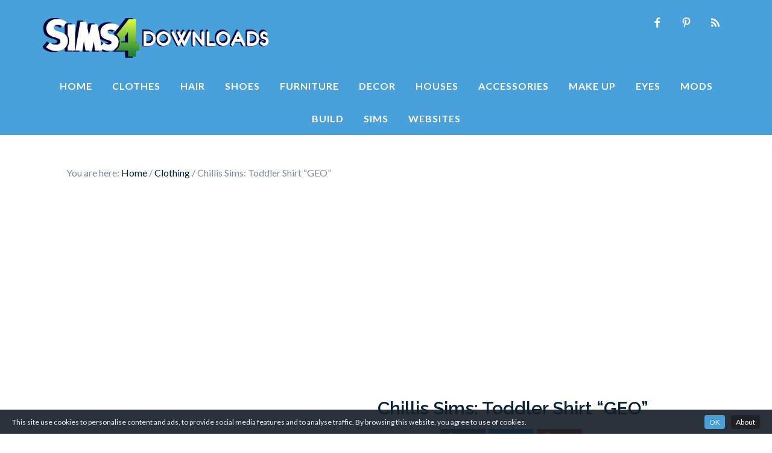

--- FILE ---
content_type: text/html; charset=utf-8
request_url: https://www.google.com/recaptcha/api2/aframe
body_size: 267
content:
<!DOCTYPE HTML><html><head><meta http-equiv="content-type" content="text/html; charset=UTF-8"></head><body><script nonce="lTnNlY35-e7aqWToDHNH-Q">/** Anti-fraud and anti-abuse applications only. See google.com/recaptcha */ try{var clients={'sodar':'https://pagead2.googlesyndication.com/pagead/sodar?'};window.addEventListener("message",function(a){try{if(a.source===window.parent){var b=JSON.parse(a.data);var c=clients[b['id']];if(c){var d=document.createElement('img');d.src=c+b['params']+'&rc='+(localStorage.getItem("rc::a")?sessionStorage.getItem("rc::b"):"");window.document.body.appendChild(d);sessionStorage.setItem("rc::e",parseInt(sessionStorage.getItem("rc::e")||0)+1);localStorage.setItem("rc::h",'1768887212197');}}}catch(b){}});window.parent.postMessage("_grecaptcha_ready", "*");}catch(b){}</script></body></html>

--- FILE ---
content_type: text/css
request_url: https://sims4downloads.net/wp-content/themes/beautiful-pro/style.css?ver=9.6.5
body_size: 7758
content:
/*
	Theme Name: Beautiful Pro Theme
	Theme URI: http://my.studiopress.com/themes/beautiful/
	Description: A mobile responsive and HTML5 theme built for the Genesis Framework.
	Author: StudioPress
	Author URI: http://www.studiopress.com/
 
	Tags: black, orange, white, one-column, two-columns, fixed-width, custom-menu, full-width-template, sticky-post, theme-options, threaded-comments, translation-ready
 
	Template: genesis
	Template Version: 9.6.5
 
	License: GPL-2.0+
	License URI: http://www.opensource.org/licenses/gpl-license.php
*/


/* Table of Contents

	- Imports
	- HTML5 Reset
		- Baseline Normalize
		- Box Sizing
		- Float Clearing
	- Defaults
		- Typographical Elements
		- Headings
		- Objects
		- Forms
		- Tables
	- Structure and Layout
		- Site Containers
		- Column Widths and Positions
		- Column Classes
	- Common Classes
		- Genesis
		- Search Form
		- Titles
		- WordPress
	- Widgets
		- Featured Content
	- Plugins
		- Genesis eNews Extended
		- Genesis Latest Tweets
		- Gravity Forms
		- Jetpack
	- Before Header
	- Site Header
		- Title Area
		- Widget Area
	- Site Navigation
		- Header Navigation
		- Primary Navigation
	- Content Area
		- Welcome Message
		- Entries
		- After Entry
		- Pagination
		- Comments
	- Sidebar
	- Footer Widgets
	- Site Footer
	- Media Queries
		- max-width: 1139px
		- max-width: 1023px
		- max-width: 767px

*/


/*
Imports
---------------------------------------------------------------------------------------------------- */

@font-face {
	font-display: swap;
	font-family: 'Icon';
	src:url('fonts/Icon.eot');
	src:url('fonts/Icon.eot?#iefix') format('embedded-opentype'),
		url('fonts/Icon.woff') format('woff'),
		url('fonts/Icon.ttf') format('truetype'),
		url('fonts/Icon.svg#Icon') format('svg');
	font-weight: normal;
	font-style: normal;	
}


/*
HTML5 Reset
---------------------------------------------------------------------------------------------------- */

/* Baseline Normalize
	normalize.css v2.1.3 | MIT License | git.io/normalize
--------------------------------------------- */

article,aside,details,figcaption,figure,footer,header,hgroup,main,nav,section,summary{display:block}audio,canvas,video{display:inline-block}audio:not([controls]){display:none;height:0}[hidden],template{display:none}html{font-family:sans-serif;-ms-text-size-adjust:100%;-webkit-text-size-adjust:100%}body{margin:0}a{background:transparent}a:focus{outline:thin dotted}a:active,a:hover{outline:0}h1{font-size:2em;margin:.67em 0}abbr[title]{border-bottom:1px dotted}b,strong{font-weight:700}dfn{font-style:italic}hr{-moz-box-sizing:content-box;box-sizing:content-box;height:0}mark{background:#ff0;color:#000}code,kbd,pre,samp{font-family:monospace,serif;font-size:1em}pre{white-space:pre-wrap}q{quotes:"\201C" "\201D" "\2018" "\2019"}small{font-size:80%}sub,sup{font-size:75%;line-height:0;position:relative;vertical-align:baseline}sup{top:-.5em}sub{bottom:-.25em}img{border:0}svg:not(:root){overflow:hidden}figure{margin:0}fieldset{border:1px solid silver;margin:0 2px;padding:.35em .625em .75em}legend{border:0;padding:0}button,input,select,textarea{font-family:inherit;font-size:100%;margin:0}button,input{line-height:normal}button,select{text-transform:none}button,html input[type=button],input[type=reset],input[type=submit]{-webkit-appearance:button;cursor:pointer}button[disabled],html input[disabled]{cursor:default}input[type=checkbox],input[type=radio]{box-sizing:border-box;padding:0}input[type=search]{-webkit-appearance:textfield;-moz-box-sizing:content-box;-webkit-box-sizing:content-box;box-sizing:content-box}input[type=search]::-webkit-search-cancel-button,input[type=search]::-webkit-search-decoration{-webkit-appearance:none}button::-moz-focus-inner,input::-moz-focus-inner{border:0;padding:0}textarea{overflow:auto;vertical-align:top}table{border-collapse:collapse;border-spacing:0}

/* Box Sizing
--------------------------------------------- */

*,
input[type="search"] {
	-webkit-box-sizing: border-box;
	-moz-box-sizing:    border-box;
	box-sizing:         border-box;
}

/* Float Clearing
--------------------------------------------- */

.author-box:before,
.clearfix:before,
.entry:before,
.entry-content:before,
.footer-widgets:before,
.nav-primary:before,
.nav-secondary:before,
.pagination:before,
.site-container:before,
.site-footer:before,
.site-header:before,
.site-inner:before,
.wrap:before {
	content: " ";
	display: table;
}

.author-box:after,
.clearfix:after,
.entry:after,
.entry-content:after,
.footer-widgets:after,
.nav-primary:after,
.nav-secondary:after,
.pagination:after,
.site-container:after,
.site-footer:after,
.site-header:after,
.site-inner:after,
.wrap:after {
	clear: both;
	content: " ";
	display: table;
}


/*
Defaults
---------------------------------------------------------------------------------------------------- */

/* Typographical Elements
--------------------------------------------- */

html {
	font-size: 62.5%; /* 10px browser default */
}

body {
	background-color: #fff;
	color: #04243d;
	font-family: 'Lato', sans-serif;
	font-size: 18px;
	font-size: 1.8rem;
	font-weight: 400;
	line-height: 1.625;
	text-rendering: optimizeLegibility;
}

a,
button,
input:focus,
input[type="button"],
input[type="reset"],
input[type="submit"],
textarea:focus,
.button {
	-webkit-transition: all 0.1s ease-in-out;
	-moz-transition:    all 0.1s ease-in-out;
	-ms-transition:     all 0.1s ease-in-out;
	-o-transition:      all 0.1s ease-in-out;
	transition:         all 0.1s ease-in-out;
}

::-moz-selection {
	background-color: #25a8e0;
	color: #fff;
}

::selection {
	background-color: #25a8e0;
	color: #fff;
}

a {
	color: #04243d;
	text-decoration: none;
}

a:hover {	
	color: #00b1f2;
}

.content a.more-link {
	background-color: #eee;
	border-radius: 3px;
	clear: both;
	color: #333;
	display: block;
	font-family: 'Raleway', sans-serif;
	font-size: 14px;
	font-size: 1.4rem;
	font-weight: 500;
	margin-top: 32px;
	margin-top: 3.2rem;
	padding: 10px;
	padding: 1rem;
	text-align: center;
}

.content a.more-link:hover {
	background-color: #25a8e0;
	color: #fff;
}

p {
	margin: 0 0 24px;
	margin: 0 0 2.4rem;
	padding: 0;
}

strong {
	font-weight: 700;
}

ol,
ul {
	margin: 0;
	padding: 0;
}

blockquote,
blockquote::before {
	color: #999;
}

blockquote {
	margin: 40px;
	margin: 4rem;
}

blockquote::before {
	content: "\201C";
	display: block;
	font-size: 30px;
	font-size: 3rem;
	height: 0;
	left: -20px;
	position: relative;
	top: -10px;
}

cite {
	font-style: normal;
}

/* Headings
--------------------------------------------- */

h1,
h2,
h3,
h4,
h5,
h6 {
	color: #04243d;
	font-family: 'Raleway', sans-serif;
	font-weight: 500;
	line-height: 1.2;
	margin: 0 0 16px;
	margin: 0 0 1.6rem;
}

h1 {
	font-size: 36px;
	font-size: 3.6rem;
}

h2 {
	font-size: 30px;
	font-size: 3rem;
}

h3 {
	font-size: 24px;
	font-size: 2.4rem;
}

h4 {
	font-size: 20px;
	font-size: 2rem;
}

h5 {
	font-size: 18px;
	font-size: 1.8rem;
}

h6 {
	font-size: 16px;
	font-size: 1.6rem;
}

/* Objects
--------------------------------------------- */

embed,
iframe,
img,
object,
video,
.wp-caption {
	max-width: 100%;
}

img {
	height: auto;
}

/* Forms
--------------------------------------------- */

input,
select,
textarea {
	background-color: #fff;
	border: 1px solid #dee1f0;
	color: #04243d;
	font-size: 18px;
	font-size: 1.8rem;
	font-weight: 300;
	padding: 16px;
	padding: 1.6rem;
	width: 100%;
}

input:focus,
textarea:focus {
	border: 1px solid #999;
	outline: none;
}

input[type="checkbox"],
input[type="image"],
input[type="radio"] {
	width: auto;
}

::-moz-placeholder {
	color: #04243d;
	font-weight: 300;
	opacity: 1;
}

::-webkit-input-placeholder {
	color: #04243d;
	font-weight: 300;
}

button,
input[type="button"],
input[type="reset"],
input[type="submit"],
.button,
.entry-content .button {
	border: none;
	border-radius: 3px;
	box-shadow: none;
	color: #fff;
	cursor: pointer;
	font-family: 'Raleway', sans-serif;
	font-size: 16px;
	font-size: 1.6rem;
	padding: 16px 24px;
	padding: 1.6rem 2.4rem;
	text-transform: uppercase;
	width: auto;
        background-color: #49a1dc;
border-bottom: 5px solid #1F4C80;
}

button:hover,
input:hover[type="button"],
input:hover[type="reset"],
input:hover[type="submit"],
.button:hover,
.entry-content .button:hover {
background-color: #4c9900;
border-bottom: 2px solid #396809;
}

.entry-content .button:hover {
	color: #fff;
}

.button {
	display: inline-block;
}

input[type="search"]::-webkit-search-cancel-button,
input[type="search"]::-webkit-search-results-button {
	display: none;
}

/* Tables
--------------------------------------------- */

table {
	border-collapse: collapse;
	border-spacing: 0;
	line-height: 2;
	margin-bottom: 40px;
	margin-bottom: 4rem;
	width: 100%;
      
}

tbody {
	border-bottom: 1px solid #dee1f0;
}

th,
td {
	text-align: left;
}

th {
	font-weight: bold;
	text-transform: uppercase;
}

td {
	border-top: 1px solid #dee1f0;
	padding: 6px 0;
	padding: 0.6rem 0;
}


/*
Structure and Layout
---------------------------------------------------------------------------------------------------- */

/* Site Containers
--------------------------------------------- */

.site-inner,
.wrap {
	margin: 0 auto;
	max-width: 1140px;
}

.beautiful-landing .site-inner {
	max-width: 800px;
}

.site-inner {
	clear: both;
	padding-top: 10px;
	padding-top: 1rem;
}
.site-tagline {
        color: #fff;
	background-color: #04243d;
	border-bottom: 1px solid #eee;
	margin-top: 0;
	margin-bottom: 20px;
	margin-bottom: 2rem;
	padding: 20px 10px;
	padding: 2rem 1rem;
}
.site-tagline h5 {
        color: #fff;
}



.site-tagline-left {
	float: left;
	width: 69%;
	text-align: center;
}

.site-tagline-right {
	float: right;
	text-align: center;
	width: 30%;
}
.talk {
margin-top: 10px;
}
/* Column Widths and Positions
--------------------------------------------- */

/* Content */

.content {
	float: right;
	padding-top: 10px;
	padding-top: 1rem;
	width: 720px;
}

.content-sidebar .content {
	float: left;
}

.full-width-content .content {
	width: 100%;
}

/* Sidebar */

.sidebar {
	float: right;
	width: 360px;
}

.sidebar-content .sidebar {
	float: left;
}

/* Column Classes
	Link: http://twitter.github.io/bootstrap/assets/css/bootstrap-responsive.css
--------------------------------------------- */

.five-sixths,
.four-sixths,
.one-fourth,
.one-half,
.one-sixth,
.one-third,
.three-fourths,
.three-sixths,
.two-fourths,
.two-sixths,
.two-thirds {
	float: left;
	margin-left: 2.564102564102564%;
}

.one-half,
.three-sixths,
.two-fourths {
	width: 48.717948717948715%;
}

.one-third,
.two-sixths {
	width: 31.623931623931625%;
}

.four-sixths,
.two-thirds {
	width: 65.81196581196582%;
}

.one-fourth {
	width: 23.076923076923077%;
}

.three-fourths {
	width: 74.35897435897436%;
}

.one-sixth {
	width: 14.52991452991453%;
}

.five-sixths {
	width: 82.90598290598291%;
}

.first {
	clear: both;
	margin-left: 0;
}


/*
Common Classes
---------------------------------------------------------------------------------------------------- */

/* Genesis
--------------------------------------------- */

.breadcrumb {
	color: #7c8c99;
	font-size: 16px;
	font-size: 1.6rem;
	margin: 30px;
	margin: 3rem;
	padding: 10px;
	padding: 1rem;
}

.archive-description,
.author-box {
	margin-bottom: 20px;
	margin-bottom: 2rem;
	padding: 30px 0;
	padding: 3rem 0;
        text-align: center;
        text-transform: uppercase;
}

.author-box-title {
	color: #333;
	font-family: 'Lato', sans-serif;
	font-size: 18px;
	font-size: 1.8rem;
	margin-bottom: 4px;
	margin-bottom: 0.4rem;
}

.archive-description p:last-child,
.author-box p:last-child {
	margin-bottom: 0;
}

/* Search Form
--------------------------------------------- */

.search-form {
	overflow: hidden;
}

.entry-content .search-form {
	width: 50%;
}

.site-header .search-form {
	float: right;
}

.search-form input[type="submit"] {
	border: 0;
	clip: rect(0, 0, 0, 0);
	height: 1px;
	margin: -1px;
	padding: 0;
	position: absolute;
	width: 1px;
}

/* Titles
--------------------------------------------- */

.entry-title a,
.widget .widget-title a {
	color: #04243d;
        
}
.entry-title a:hover {
	color: #000033;
}

.widget-title {
	font-size: 16px;
	font-size: 1.6rem;
	line-height: 1;
	margin-bottom: 24px;
	margin-bottom: 2.4rem;
	text-align: center;
	text-transform: uppercase;
}

.header-widget-area .widget-title {
	text-align: left;
}

.entry-title,
.welcome-message .widget-title {
	font-size: 30px;
	font-size: 3rem;
	font-weight: 400;
        text-align: center;
}

.after-entry .widget-title {
	font-size: 24px;
	font-size: 2.4rem;
}

.archive-title {
	font-size: 34px;
	font-size: 3.4rem;
	margin-bottom: 14px;
	margin-bottom: 1.4rem;
}
.entry-title {
	font-weight: 600;        
}
/* WordPress
--------------------------------------------- */
.avatar {
	float: left;
}

.author-box .avatar {
	height: 80px;
	margin-right: 30px;
	margin-right: 3rem;
	width: 80px;
}

.entry-comments .avatar {
	height: 50px;
	margin: 0 16px 24px 0;
	margin: 0 1.6rem 2.4rem 0;
	width: 50px;
}

.alignleft .avatar {
	margin-right: 24px;
	margin-right: 2.4rem;
}

.alignright .avatar {
	margin-left: 24px;
	margin-left: 2.4rem;
}

.sticky {
}


img.centered,
.aligncenter {
	display: block;
	margin: 0 auto 12px;
	margin: 0 auto 1.2rem;
       padding: 5px;
         border: solid 1px #CCC;
	-moz-box-shadow: 1px 1px 5px #999;
	-webkit-box-shadow: 1px 1px 5px #999;
        box-shadow: 1px 1px 5px #999;
}

img.alignnone {
	display: block;
     margin: 12px auto;
      padding: 5px;
         border: solid 1px #CCC;
	-moz-box-shadow: 1px 1px 5px #999;
	-webkit-box-shadow: 1px 1px 5px #999;
        box-shadow: 1px 1px 5px #999;
}
.entry-image {
display: block;
     margin: 12px auto;
      padding: 5px;
         border: solid 1px #CCC;
	-moz-box-shadow: 1px 1px 5px #999;
	-webkit-box-shadow: 1px 1px 5px #999;
        box-shadow: 1px 1px 5px #999;
}

.alignleft {
        float: left;
	text-align: left;
}
.alignright {
	float: right;
	text-align: right;
}

a.alignleft,
img.alignleft,
.wp-caption.alignleft {
	margin: 0 2.4rem 2.4rem 0;
        margin: 0 24px 24px 0;
}

a.alignright,
img.alignright,
.wp-caption.alignright {
	margin: 0 0 24px 24px;
	margin: 0 0 2.4rem 2.4rem;
}

a.alignleft,
a.alignright {
	max-width: 100%;
}

.entry-content .wp-caption-text {
	font-size: 14px;
	font-size: 1.4rem;
	font-weight: 700;
	margin-bottom: 0;
	text-align: center;
}

.gallery-caption {
}

.widget_calendar table {
	width: 100%;
}

.widget_calendar td,
.widget_calendar th {
	text-align: center;
}


/*
Widgets
---------------------------------------------------------------------------------------------------- */

.widget,
.widget li {
	word-wrap: break-word;
}

.widget li {
 	list-style-type: none;

}

/* Featured Content
--------------------------------------------- */

.featured-content .entry {
	border-bottom: 2px solid #dee1f0;
	margin-bottom: 20px;
	margin-bottom: 2rem;
	padding: 0 0 24px;
	padding: 0 0 2.4rem;
        background-color: #eef1fa;
}

.featured-content .entry-title {
	font-size: 24px;
	font-size: 2.4rem;
	line-height: 1.2;
}


/*
Plugins
---------------------------------------------------------------------------------------------------- */

/* Genesis eNews Extended
--------------------------------------------- */

.enews-widget {
	color: #04243d;
}

.enews-widget input {
	border: none;
	margin-right: -4px;
	margin-right: -0.4rem;
	padding: 16px 24px 15px;
	padding: 1.6rem 2.4rem 1.5rem;
	width: 60%;
}

.content .enews-widget input:focus {
	border: none;
}

.enews-widget input[type="submit"] {
	margin: 0;
	padding: 16px 24px 15px;
	padding: 1.6rem 2.4rem 1.5rem;
	width: auto;
}


/* Genesis Latest Tweets
--------------------------------------------- */

.latest-tweets ul li {
	border-bottom: 1px dotted #dee1f0;
	margin-bottom: 16px;
	margin-bottom: 1.6rem;
	padding-bottom: 16px;
	padding-bottom: 1.6rem;
}

.latest-tweets .tweet-details a,
.latest-tweets .tweet-details a:visited {
	color: #999;
	font-size: 16px;
	font-size: 1.6rem;
	text-decoration: none;
}

.latest-tweets .tweet-details a:hover {
	color: #333;
}

/* Gravity Forms
--------------------------------------------- */

div.gform_wrapper input[type="email"],
div.gform_wrapper input[type="text"],
div.gform_wrapper textarea,
div.gform_wrapper .ginput_complex label {
	font-size: 16px;
	font-size: 1.6rem;
	padding: 16px;
	padding: 1.6rem;
}

div.gform_wrapper .ginput_complex label {
	padding: 0;
}

div.gform_wrapper li,
div.gform_wrapper form li {
	margin: 16px 0 0;
	margin: 1.6rem 0 0;
}

div.gform_wrapper .gform_footer input[type="submit"] {
	font-family: 'Raleway', sans-serif;
	font-size: 16px;
	font-size: 1.6rem;
}

/* Jetpack
--------------------------------------------- */

img#wpstats {
	display: none;
}


/*
Before Header
---------------------------------------------------------------------------------------------------- */

.before-header {
	line-height: 1;
	text-align: center;
}

.before-header .wrap {
	border-bottom: 1px dotted #dee1f0;
	padding: 20px 0;
	padding: 2rem 0;
}

.before-header p {
	line-height: 1.625;
}

.before-header p:last-child {
	margin-bottom: 0;
}


/*
Site Header
---------------------------------------------------------------------------------------------------- */

.site-header .wrap {
	padding: 10px 0;
	padding: 1rem 0;
}

.site-header {
          background-color: #49a1dc; 
}
/* Title Area
--------------------------------------------- */

.title-area {
	float: left;
	padding-top: 10px;
	padding-top: 1rem;
	width: 376px;
}

.site-title {
	font-family: 'Lato', sans-serif;
	font-size: 38px;
	font-size: 3.8rem;
	font-weight: 700;
	line-height: 1;
	margin-bottom: 0;
       text-transform: uppercase;
        
}

.site-title a,
.site-title a:hover {
	color: #fff;
}

.site-description {
	display: block;
	height: 0;
	margin-bottom: 0;
	text-indent: -9999px;
}

.header-full-width.header-image .site-title a {
	background-position: center !important;
	margin: 0;
}

/* Logo, hide text */

.header-image .site-header .wrap {
	padding: 20px 0;
	padding: 2rem 0;
}

.header-image .site-title a {
	float: left;
	min-height: 66px;
	width: 100%;
}

/* Full width header, no widgets */

.header-full-width .title-area,
.header-full-width .site-title {
	width: 100%;
}

.header-image .site-title a {
	display: block;
	text-indent: -9999px;
}

/* Widget Area
--------------------------------------------- */

.site-header .widget-area {
	float: right;
	text-align: right;
	width: 760px;
}


/*
Site Navigation
---------------------------------------------------------------------------------------------------- */

.genesis-nav-menu {
	clear: both;
	color: #fff;
	font-family: 'Lato', sans-serif;
	font-size: 16px;
	font-size: 1.6rem;
	line-height: 1.5;
	width: 100%;
    font-weight: 600;
	text-align: center;
}

.genesis-nav-menu .menu-item {
	display: inline-block;
	text-align: left;
}

.genesis-nav-menu a {
	color: #fff;
	display: block;
	font-size: 16px;
	font-size: 1.6rem;
	letter-spacing: 1px;
	letter-spacing: 0.1rem;
	padding: 15px;
	padding: 1.5rem;
	position: relative;
}

.genesis-nav-menu a:hover,
.genesis-nav-menu .current-menu-item > a,
.genesis-nav-menu .sub-menu .current-menu-item > a:hover {
	color: #0d264b;
}

.genesis-nav-menu .sub-menu .current-menu-item > a {
	color: #666;
}

.genesis-nav-menu > .menu-item > a {
	text-transform: uppercase;
}

.genesis-nav-menu .sub-menu {
	left: -9999px;
	opacity: 0;
	position: absolute;
	-webkit-transition: opacity .4s ease-in-out;
	-moz-transition:    opacity .4s ease-in-out;
	-ms-transition:     opacity .4s ease-in-out;
	-o-transition:      opacity .4s ease-in-out;
	transition:         opacity .4s ease-in-out;
	width: 200px;
	z-index: 99;
}

.genesis-nav-menu .sub-menu a {
	background-color: #154184;
	border: 1px solid #111;
	border-top: none;
	font-size: 14px;
	font-size: 1.4rem;
	letter-spacing: 2px;
	letter-spacing: 0.2rem;
	padding: 16px 20px;
	padding: 1.6rem 2rem;
	position: relative;
	width: 200px;
}

.genesis-nav-menu .sub-menu .sub-menu {
	margin: -54px 0 0 199px;
}

.genesis-nav-menu .menu-item:hover {
	position: static;
}

.genesis-nav-menu .menu-item:hover > .sub-menu {
	left: auto;
	opacity: 1;
}

.genesis-nav-menu > .first > a {
	padding-left: 0;
}

.genesis-nav-menu > .last > a {
	padding-right: 0;
}

.genesis-nav-menu > .right {
	display: inline-block;
	float: right;
	letter-spacing: 4px;
	letter-spacing: 0.4rem;
	list-style-type: none;
	padding: 20px 0;
	padding: 2rem 0;
	text-transform: uppercase;
}

.genesis-nav-menu > .right > a {
	display: inline;
	padding: 0;
}

.genesis-nav-menu > .rss > a {
	margin-left: 40px;
	margin-left: 4rem;
}

.genesis-nav-menu > .search {
	padding: 4px 0 0;
	padding: 0.4rem 0 0;
}

/* Site Header Navigation
--------------------------------------------- */

.site-header .sub-menu {
	border-top: 1px solid #eee;
}

.site-header .sub-menu .sub-menu {
	margin-top: -55px;
}

/* Primary Navigation
--------------------------------------------- */

.nav-primary {
background-color: #49a1dc;		
}

/* Responsive Menu
--------------------------------------------- */

#responsive-menu-icon {
	cursor: pointer;
	display: none;
	margin-top: 10px;
	margin-top: 1rem;
}

#responsive-menu-icon::before {
	-webkit-font-smoothing: antialiased;
	color: #333;
	content: "\e00e";
	font-family: 'Icon';
	font-size: 16px;
	font-size: 1.6rem;
	font-style: normal;
	font-variant: normal;
	font-weight: normal;
	line-height: 1;
	margin: 0 auto;
	speak: none;
	text-transform: none;
}


/*
Content Area
---------------------------------------------------------------------------------------------------- */

/* Welcome Message
--------------------------------------------- */

.welcome-message {
	border-bottom: 1px dotted #dee1f0;
	padding-bottom: 40px;
	padding-bottom: 4rem;
	margin-bottom: 80px;
	margin-bottom: 8rem;
}

.welcome-message .widget {
	margin-bottom: 40px;
	margin-bottom: 4rem;
}

.welcome-message .widget:last-child {
	margin-bottom: 0;
}

.welcome-message .widget-title {
	text-align: left;
	text-transform: none;
}

/* Entries
--------------------------------------------- */

.entry,
.page.page-template-page_blog-php .entry {
  background: #fff url('https://sims4downloads.net/divider.png') no-repeat center bottom;
        padding-bottom: 80px;
	padding-bottom: 8rem;
	margin-bottom: 20px;
	margin-bottom: 2rem;
}

.page .entry,
.single .entry {
	border-bottom: none;
	margin-bottom: 40px;
	margin-bottom: 4rem;
	
         padding-bottom: 80px;
	padding-bottom: 8rem;
}

.page.beautiful-landing .entry {
	margin-bottom: 0;
}

.entry-content ol,
.entry-content p,
.entry-content ul,
.quote-caption {
	margin-bottom: 26px;
	margin-bottom: 2.6rem;
}

.entry-content ol,
.entry-content ul {
	margin-left: 40px;
	margin-left: 4rem;
}

.entry-content ol li {
	list-style-type: decimal;
}

.entry-content ul li {
	list-style-type: disc;
}

.entry-content ol ol,
.entry-content ul ul {
	margin-bottom: 0;
}

.entry-meta {
	color: #7c8c99;
	font-size: 16px;
	font-size: 1.6rem;
}

.entry-header .entry-meta {
	margin-bottom: 30px;
	margin-bottom: 3rem;
}

.entry-comments-link::before {
	content: "/";
	margin: 0 6px 0 2px;
	margin: 0 0.6rem 0 0.2rem;
}

.entry-categories,
.entry-tags {
	display: block;
}

/* After Entry
--------------------------------------------- */

.after-entry {
	background-color: #f5f5f5;
	margin-bottom: 60px;
	margin-bottom: 6rem;
	padding: 40px;
	padding: 4rem;
}

.after-entry .widget {
	margin-bottom: 40px;
	margin-bottom: 4rem;
}

.after-entry .widget-title {
	text-align: left;
	text-transform: none;
}

.after-entry p:last-child,
.after-entry .widget:last-child {
	margin-bottom: 0;
}

.after-entry li {
	margin-bottom: 6px;
	margin-bottom: 0.6rem;
}

/* Pagination
--------------------------------------------- */

.pagination {
	border-bottom: 1px dotted #dee1f0;
	border-top: 1px dotted #dee1f0;
	overflow: hidden;
	padding: 20px 0;
	padding: 2rem 0;
        text-align: center;
}

.archive-pagination {
	margin-bottom: 20px;
	margin-bottom:2rem;
        margin-top: 10px;
	margin-top:1rem;
}

.pagination li {
	display: inline;
}

.pagination li a {
	background-color: #E6E9F3;
	border-radius: 3px;
	color: #04243d;
	cursor: pointer;
	display: inline-block;
	font-family: 'Raleway', sans-serif;
	padding: 8px 12px;
	padding: 0.8rem 1.2rem;
}

.pagination li a:hover,
.pagination li.active a {
	background-color: #49a1dc;
	color: #fff;
}

/* Comments
--------------------------------------------- */

.entry-comments,
.entry-comments .comment,
.entry-comments .comment-reply,
.ping-list {
	margin-bottom: 40px;
	margin-bottom: 4rem;
}

.entry-comments .comment,
.ping-list {
	border-bottom: 1px dotted #dee1f0;
}

.ping-list {
	padding-bottom: 20px;
	padding-bottom: 2rem;
}

p.form-submit,
.entry-comments .children .comment,
.entry-comments .comment-author {
	margin: 0;
}

.entry-comments .comment {
	clear: both;
}

p.comment-meta,
p.form-submit {
	margin-bottom: 20px;
	margin-bottom: 2rem;
}

.entry-comments .children .comment {
	border: none;
}

.comment-respond label {
	display: block;
}

.comment-respond input[type="email"],
.comment-respond input[type="text"],
.comment-respond input[type="url"] {
	width: 50%
}

.comment-list li,
.ping-list li {
	list-style-type: none;
}

ul.children {
	margin-left: 40px;
	margin-left: 4rem;
}

.ping-list .reply {
	display: none;
}


/*
Sidebar
---------------------------------------------------------------------------------------------------- */

.sidebar {
	font-size: 16px;
	font-size: 1.6rem;
}

.sidebar p:last-child {
	margin-bottom: 0;
}

.sidebar li {
	margin-bottom: 6px;
	margin-bottom: 0.6rem;
	word-wrap: break-word;
}

.sidebar ul > li:last-child {
	margin-bottom: 0;
}

.sidebar .widget {
	margin-bottom: 40px;
	margin-bottom: 4rem;
}

.sidebar .simple-social-icons ul li a {
	padding: 15px !important;
	padding: 1.5rem !important;
}



/*
Footer Widgets
---------------------------------------------------------------------------------------------------- */

.footer-widgets {
	background-color: #eef1fa;
	clear: both;
	padding: 60px 0 20px;
	padding: 6rem 0 2rem;
        border-top: 1px solid #dee1f0;
}

.footer-widgets-1,
.footer-widgets-2,
.footer-widgets-3 {
	width: 340px;
}

.footer-widgets-1 {
	margin-right: 60px;
	margin-right: 6rem;
}

.footer-widgets-1,
.footer-widgets-2 {
	float: left;
}

.footer-widgets-3 {
	float: right;
}

.footer-widgets .widget {
	margin-bottom: 40px;
	margin-bottom: 4rem;
}

.footer-widgets li {
	border-bottom: 1px dotted #dee1f0;
	margin-bottom: 8px;
	margin-bottom: 0.8rem;
	padding-bottom: 8px;
	padding-bottom: 0.8rem;
	word-wrap: break-word;
}

.footer-widgets li li {
	border-bottom: none;
	margin: 0;
	padding: 0;
}


/*
Site Footer
---------------------------------------------------------------------------------------------------- */

.site-footer {
	font-size: 16px;
	font-size: 1.6rem;
	padding: 40px 0;
	padding: 4rem 0;
	text-align: center;
        background-color: #49a1dc;  
        color: #000;
}

.site-footer a {
	color: #000;
}

.site-footer a:hover {
	color: #25a8e0;
}

.site-footer p {
	margin-bottom: 0;
}

/*
Media Queries
---------------------------------------------------------------------------------------------------- */
@media only screen and (max-width: 1366px) {
	.site-header {background-color: #49a1dc;} 
        .site-footer {background-color: #49a1dc;}
}

@media only screen and (max-width: 1139px) {

	.site-inner,
	.wrap {
		max-width: 960px;
	}

	.content,
	.site-header .widget-area {
		width: 620px;
	}

	.footer-widgets-1,
	.footer-widgets-2,
	.footer-widgets-3,
	.sidebar {
		width: 300px;
	}

	.footer-widgets-1 {
		margin-right: 30px;
		margin-right: 3rem;
	}

	.split-sidebar-left,
	.split-sidebar-right,
	.site-tagline-left,
	.site-tagline-right{
		width: 100%;
	}
    .site-tagline-left,
	.site-tagline-right {
		text-align: center;
	}

.talk {
margin-top: 20px;
}
	}
@media only screen and (max-width: 1023px) {

	.beautiful-landing .site-inner,
	.site-inner,
	.wrap {
		max-width: 768px;
	}

	.header-image .site-title a {
		background-position: center !important;
		background-size: contain !important;
		margin: 0;
	}

	.content,
	.footer-widgets-1,
	.footer-widgets-2,
	.footer-widgets-3,
	.sidebar-primary,
	.site-header .widget-area,
	.title-area {
		width: 100%;
	}

	.genesis-nav-menu,
	.site-description,
	.site-header .title-area,
	.site-header .search-form,
	.site-header .widget-area,
	.site-title {
		text-align: center;
		
	}

	.footer-widgets-1 {
		margin-right: 0;
	}
	.site-header {background-color: #49a1dc;} 
.site-footer {background-color: #49a1dc;}   
.widget_taxonomy_dropdown_widget {display: none;}
.widget_recent_comments {display: none;}
.widget_facetious_widget {display: none;}
.widget_calendar {display: none;}
.simple-social-icons {display: none;}
.widget_taxonomy_dropdown_widget {display: none;}
.widget_search {display: none;}
.widget_lc_taxonomy {display: none;}
.widget_categories {display: none;}
.widget#text-9 {display:none;}
.widget#text-7 {display:none;}
.widget-title {display: none;}
.single-post .widget_categories {display: none;}
.widget_categories {font-size: 2rem;}
.widget_categories .widget-title {
     display: none;}
.genesis-nav-menu a {
	font-size: 14px;
	font-size: 1.4rem;
	padding: 10px;
	padding: 1rem;
	letter-spacing: 0;
}

}

@media only screen and (max-width: 768px) {

	.footer-widgets,
	.site-footer {
		padding-left: 5%;
		padding-right: 5%;
	}

	.site-inner {
		padding: 40px 5%;
		padding: 4rem 5%;
	}

	.responsive-menu {
		display: none !important;
              
	}

	#responsive-menu-icon {
		display: block;
	}

	.pagination li a {
		margin-bottom: 4px;
		margin-bottom: 0.4rem;
	}

	.five-sixths,
	.four-sixths,
	.one-fourth,
	.one-half,
	.one-sixth,
	.one-third,
	.three-fourths,
	.three-sixths,
	.two-fourths,
	.two-sixths,
	.two-thirds {
		margin: 0;
		width: 100%;
	}

.site-footer {
        background: #49a1dc;  
        color: #dee1f0;
}
.site-footer a {
	color: #dee1f0;
}
}
@media only screen and (max-width: 480px) {

.site-header {
          background: #49a1dc; 
}
.footer-widgets {display: none;}
}
/* Color Buttons
------------------------------------------------------------ */
.button-fb,
.button-black,
.button-tumblr,
.button-google,
.button-bleo,
.button-bleo1,
.button-share,
.button-gray,
.button-yellow {
color: #fff;
padding: 5px 10px;
}
.button-bleo:hover,
.button-black:hover,
.button-share:hover,
.button-bleo1:hover,
.button-fb:hover,
.button-google:hover,
.button-tumblr:hover,
.button-gray:hover,
.button-yellow:hover {
text-decoration: none;
}
.button-bleo {
background-color: #49a1dc;
border-bottom: 4px solid #1F4C80;
color: #fff !important;
border-radius: 3px;
margin-bottom: 10px;
text-align: center;
}
.button-bleo:hover {
background-color: #4c9900;
border-bottom: 4px solid #396809;
color: #fff;
border-radius: 3px;
}
.button-bleo1 {
background-color: #49a1dc;
border-bottom: 4px solid #1F4C80;
color: #fff;
border-top-left-radius: 3px;
border-bottom-left-radius: 3px;
}
.button-bleo1:hover {
background-color: #4c9900;
border-bottom: 4px solid #396809;
color: #fff;
border-top-left-radius: 3px;
border-bottom-left-radius: 3px;
}
.button-gray {
background-color: #122261;
border-bottom: 4px solid #000033;
color: #7EC8E8;
border-top-right-radius: 3px;
border-bottom-right-radius: 3px;
}
.button-gray:hover {
background-color: #4c9900;
border-bottom: 4px solid #396809;
color: #fff;
border-top-right-radius: 3px;
border-bottom-right-radius: 3px;
}
.button-share {
background-color: #FF7F00;
border: 1px solid #000;
color: #000;
}
.button-share:hover {
background-color: #555;
border: 1px solid #555;
color: #ffffff;
}
.button-fb {
background-color: #dfe3ee;
border: 1px solid #7E8DAD;
color: #3b5998!important;
text-decoration:none!important;
float: right;
padding: 0px 5px!important;
border-radius:3px;
font-size: 14px;
font-size: 1.4rem;
}
.button-fb:hover {
background-color: #3b5998;
border: 1px solid #3b5998;
color: #f7f7f7!important;
border-radius:3px;
}
.button-tumblr {
background-color: #9ca6b0;
border: 1px solid #7c8691;
color: #fff!important;
text-decoration:none!important;
float: left;
padding: 0 5px!important;
border-radius:5px;
font-size: 14px;
font-size: 1.4rem;
}
.button-tumblr:hover {
background-color: #59636e;
border: 1px solid #0f1a27;
color: #fff!important;
border-radius:5px;
}
.button-google {
background-color: #E18E8E;
border: 1px solid #D57B6D;
color: #fff!important;
text-decoration:none!important;
margin: 0 auto;
padding: 2px 5px !important;
border-radius:5px;
font-size: 14px;
font-size: 1.4rem;
}
.button-google:hover {
background-color: #d34836;
border: 1px solid #863326;
color: #fff!important;
border-radius:5px;
}
.button-pin {
background-color: #F0F0F0;
color: #c92228!important;
text-decoration:none!important;
margin: 0 auto;
padding: 2px 5px !important;
font-size: 16px;
font-size: 1.6rem;
border: solid 1px #CCC;
border-radius:3px;
font-weight: 500;
}
.button-pin:hover {
background-color: #c92228;
border: 1px solid #CCC;
color: #fff!important;
border-radius:3px;
font-weight: 500;
}
.arcbut {
max-width: 600px;
margin: 0 auto;
}
.dtree a{
    color: #04243d;
}
.dtree a:hover{
    color: #00b1f2;
}
.button-bleo a{
    color: #fff;
}

/* Related Posts */
.related-posts { 
margin-top: 20px;
margin-top: 2rem;
text-align: center;
}
.related-posts-list {
    display: grid;
    grid-template-columns: 1fr 1fr 1fr;
    grid-gap: 10px;
}
.related {
    text-align: center;
}
.related-post-title, .related-title {
    font-weight: 600;
}
.related a {
    color: #04243d;
}
.related a:hover {
color: #00b1f2;
}


@media only screen and (max-width: 500px) {
.related-posts-list {
    grid-template-columns: 1fr;}
	.arcbut { display: none;}
}

.related {
    border: 1px solid #ddd;
}

.related-post-title {
    line-height: 20px;
    text-decoration: none;
}

@media only screen and (max-width: 1023px){
.related-post-title {
    font-size: 15px;
    font-size: 1.5rem;
    line-height: 20px;

}
.breadcrumb {
    margin-top: 10px;
	margin-top: 1rem;
	margin-bottom: 30px;
    margin-bottom: 3rem;
}
}
@media only screen and (max-width: 768px) {
.breadcrumb {
    margin-top: 0;
	margin-bottom: 40px;
    margin-bottom: 4rem;
}
}

.related-entry-header {
    padding: 5%;
	font-weight: 600;
}

.related-title {
    text-transform: uppercase;
    font-size: 15px;
    font-size: 1.5rem;
    line-height: 20px;
    letter-spacing: 1px;
    border-bottom: 2px solid #ddd;
    padding-bottom: 2px;
    display: inline-block;
    margin-top: 20px;
    margin-top: 2rem;
}
img.aligncentered.entry-image {
display: block;
}
.nav-secondary a {
	color: #000;
}
.nav-secondary {
background-color: #f5f5f5;
border: 1px solid #dee1f0;
margin-bottom: 10px;
}
/* Sticky Secondary nav */
 
.nav-secondary.fix {
position: fixed;
top: 0;
left: 0;
z-index: 1000;
width: 100%;
max-width: 100%;
overflow: visible;
/*background: rgba(255, 255, 255, 0.92);*/
}
 
.admin-bar .nav-secondary.fix {
top: 28px;
}

.wti_widget_thumb img{
-moz-box-shadow: 1px 1px 5px #555;
	-webkit-box-shadow: 1px 1px 5px #555;
        box-shadow: 1px 1px 5px #555;
  background-color: #25a8e0;
padding: 5px;
margin-bottom: 30px;
margin-left: 20px;
}
.watch-action {
    margin-top: 15px;
}
#PUS_main {
width: 50% !important;
float: right;
}

.thumbsite {
display: block;
text-align: center;
margin-bottom: 30px;
}
.webarch {
width: 220px;
height: 70px;
float: left;
text-align: center;
text-transform: uppercase;
}
.webarch a {
font-size: 1.4rem;
color: #04243d;
font-weight: 500;
line-height: 1;
}

.post-type-archive-website .entry {
width: 230px;
float: left;
background-image: none;
margin: 5px;
padding: 10px 5px 0px 5px;
border: 1px solid #dee1f0;
background-color: #eef1fa;
}
.footer-widgets .entry, .page.page-template-page_blog-php .entry {
	background-image: none;
        margin-bottom: 0;
        padding-bottom: 0;
        border: none;
        width: 100%;
}

.footer-widgets .entry-title a, .widget .widget-title a {
	font-size: 16px;
}
.footer-widgets a.alignleft, img.alignleft, .wp-caption.alignleft {
        margin-bottom: 0;
        padding-bottom: 0;
         margin-left: 10px;
}
.bannercode {
max-width: 360px;
}
.btn-share {
width: 100%;
margin: 5px;
padding: 10px;
min-height: 50px;
}
.sitebannerarch {
width: 88px !important;
max-height: 40px;
margin: 0 auto;
}
.post-type-archive-website .img {
width: 88px !important;
max-height: 40px;
}
.split-sidebar-left a {
 	color: #0d264b;
        font-size: 20px;

}
.split-sidebar-left .widget-title {
 	color: #0d264b;
        font-size: 20px;

}
.content-box-blue {
margin: 0 0 25px;
overflow: hidden;
padding: 10px;
}
.content-box-blue {
background-color: #e6e9f3;
border: 1px solid #dee1f0;
text-align: center;
}
.gform_wrapper select {
    font-size: 16px!important;
}
.entry-content p {
   text-align: center;
}
.entry-header .entry-meta {
    text-align: center;
}
.entry-footer .entry-meta {
    text-align: center;
}
.share-after {
 text-align: center;
}
.share-before {
text-align: center;
margin-bottom: 30px;
margin-bottom: 3rem;
}
.sittl {
padding: 2px;
margin-top: 1px;
}
.page .entry-content p {
   text-align: left;
}
.adresptop {
text-align: center;
margin-bottom: 30px;
margin-top: 30px;
}
.adrespbtm {
text-align: center;
margin-bottom: 20px;
}

#lct-widget-site {
width: 100%!important;
display: inline!important;
}
.broarch {
text-align: center; 
font-size: 28px!important; 
font-weight: 700; 
color: #fff; 
width: 95%;
background-color: #04243d;
margin: 20px;
padding: 10px;
padding: 1rem;
}
@media only screen and (max-width: 768px) {
.broarch {
margin-top: 0;
margin-bottom: 40px;
margin-bottom: 4rem;
}
}
.btns-archive {
margin-bottom: 20px;
}
#custom_html-2 {
margin-top: 20px;
}
.aafter { 
margin-bottom: 40px;
margin-bottom: 4rem;
margin-top: 20px;
margin-top: 2rem;
text-align: center;
}
.btndwn { margin: 20px auto; }
.footer-widgets .entry-title a, .widget .widget-title a {
font-weight: 400;
}
.moresite { 
margin-top: 30px;
margin-top: 3rem;
text-align: center;
}
.moresite a { 
color: #00b1f2;
}
.moresite a:hover { 
color: #04243d;
}